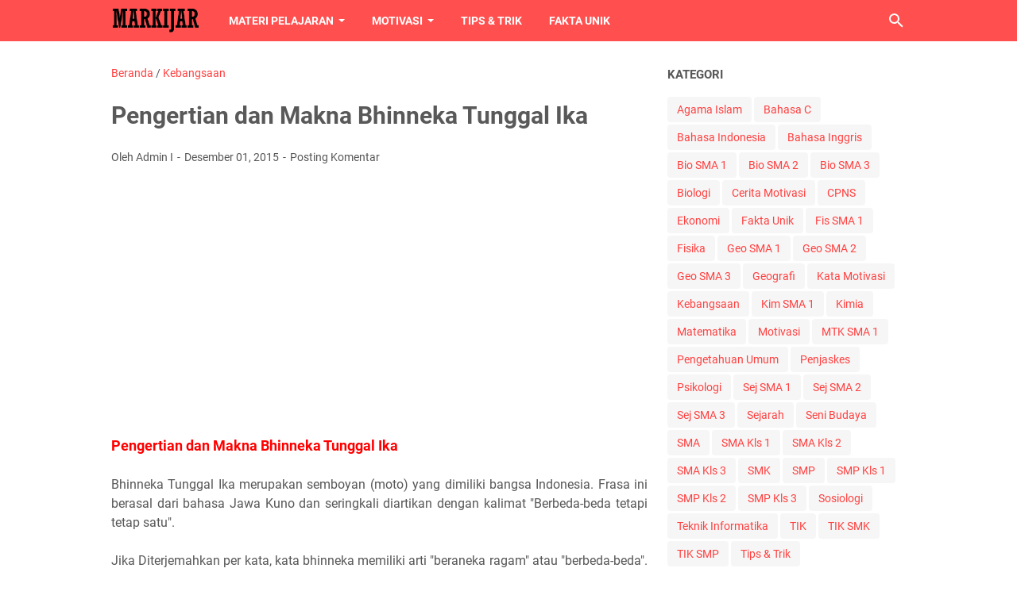

--- FILE ---
content_type: text/html; charset=utf-8
request_url: https://www.google.com/recaptcha/api2/aframe
body_size: 268
content:
<!DOCTYPE HTML><html><head><meta http-equiv="content-type" content="text/html; charset=UTF-8"></head><body><script nonce="31qqzs12YUkY9AFK5_sR_A">/** Anti-fraud and anti-abuse applications only. See google.com/recaptcha */ try{var clients={'sodar':'https://pagead2.googlesyndication.com/pagead/sodar?'};window.addEventListener("message",function(a){try{if(a.source===window.parent){var b=JSON.parse(a.data);var c=clients[b['id']];if(c){var d=document.createElement('img');d.src=c+b['params']+'&rc='+(localStorage.getItem("rc::a")?sessionStorage.getItem("rc::b"):"");window.document.body.appendChild(d);sessionStorage.setItem("rc::e",parseInt(sessionStorage.getItem("rc::e")||0)+1);localStorage.setItem("rc::h",'1768763704393');}}}catch(b){}});window.parent.postMessage("_grecaptcha_ready", "*");}catch(b){}</script></body></html>

--- FILE ---
content_type: text/javascript; charset=UTF-8
request_url: https://www.markijar.com/feeds/posts/default/-/Kebangsaan?alt=json-in-script&orderby=updated&start-index=3&max-results=5&callback=msRelatedPosts
body_size: 3333
content:
// API callback
msRelatedPosts({"version":"1.0","encoding":"UTF-8","feed":{"xmlns":"http://www.w3.org/2005/Atom","xmlns$openSearch":"http://a9.com/-/spec/opensearchrss/1.0/","xmlns$blogger":"http://schemas.google.com/blogger/2008","xmlns$georss":"http://www.georss.org/georss","xmlns$gd":"http://schemas.google.com/g/2005","xmlns$thr":"http://purl.org/syndication/thread/1.0","id":{"$t":"tag:blogger.com,1999:blog-5080042642199767245"},"updated":{"$t":"2025-12-15T09:08:55.235+07:00"},"category":[{"term":"SMA"},{"term":"Kebangsaan"},{"term":"Biologi"},{"term":"Sejarah"},{"term":"SMA Kls 1"},{"term":"Teknik Informatika"},{"term":"SMP"},{"term":"Ekonomi"},{"term":"SMP Kls 1"},{"term":"Tips \u0026 Trik"},{"term":"Bahasa C"},{"term":"Bahasa Indonesia"},{"term":"Bio SMA 1"},{"term":"TIK SMK"},{"term":"Fisika"},{"term":"Sej SMA 1"},{"term":"Penjaskes"},{"term":"Geografi"},{"term":"Geo SMA 1"},{"term":"Agama Islam"},{"term":"Sosiologi"},{"term":"Bahasa Inggris"},{"term":"Sej SMA 2"},{"term":"SMA Kls 2"},{"term":"SMK"},{"term":"Bio SMA 2"},{"term":"Fakta Unik"},{"term":"Bio SMA 3"},{"term":"Motivasi"},{"term":"Psikologi"},{"term":"TIK"},{"term":"CPNS"},{"term":"Cerita Motivasi"},{"term":"Kimia"},{"term":"SMA Kls 3"},{"term":"Kata Motivasi"},{"term":"Kim SMA 1"},{"term":"Matematika"},{"term":"Seni Budaya"},{"term":"Fis SMA 1"},{"term":"MTK SMA 1"},{"term":"Pengetahuan Umum"},{"term":"SMP Kls 2"},{"term":"TIK SMP"},{"term":"Geo SMA 2"},{"term":"Geo SMA 3"},{"term":"SMP Kls 3"},{"term":"Sej SMA 3"}],"title":{"type":"text","$t":"MARKIJAR.Com"},"subtitle":{"type":"html","$t":"MARKIJAR merupakan website pendidikan yang menyediakan materi pelajaran Sekolah Menengah Pertama (SMP), Sekolah Menengah Atas (SMA), Sekolah Menengah Kejuruan (SMK), materi seputar Teknologi dan berbagai Tips dan Trik menarik."},"link":[{"rel":"http://schemas.google.com/g/2005#feed","type":"application/atom+xml","href":"https:\/\/www.markijar.com\/feeds\/posts\/default"},{"rel":"self","type":"application/atom+xml","href":"https:\/\/www.blogger.com\/feeds\/5080042642199767245\/posts\/default\/-\/Kebangsaan?alt=json-in-script\u0026start-index=3\u0026max-results=5\u0026orderby=updated"},{"rel":"alternate","type":"text/html","href":"https:\/\/www.markijar.com\/search\/label\/Kebangsaan"},{"rel":"hub","href":"http://pubsubhubbub.appspot.com/"},{"rel":"previous","type":"application/atom+xml","href":"https:\/\/www.blogger.com\/feeds\/5080042642199767245\/posts\/default\/-\/Kebangsaan\/-\/Kebangsaan?alt=json-in-script\u0026start-index=1\u0026max-results=5\u0026orderby=updated"},{"rel":"next","type":"application/atom+xml","href":"https:\/\/www.blogger.com\/feeds\/5080042642199767245\/posts\/default\/-\/Kebangsaan\/-\/Kebangsaan?alt=json-in-script\u0026start-index=8\u0026max-results=5\u0026orderby=updated"}],"author":[{"name":{"$t":"Admin I"},"uri":{"$t":"http:\/\/www.blogger.com\/profile\/12394339722002081929"},"email":{"$t":"noreply@blogger.com"},"gd$image":{"rel":"http://schemas.google.com/g/2005#thumbnail","width":"31","height":"32","src":"\/\/blogger.googleusercontent.com\/img\/b\/R29vZ2xl\/AVvXsEhQL2ScUcvffYU55wH3hewW7YtaDhNl14Ft0UbTzX9AWl_ggvYkZKhRyUh-2eGRIrnHyVb5lP_inhrTNZBi4fEHZ0wMRvGXHCf_GFvZKbdKBh4dNKnWGMxO9ZlBz9k3-MMxtFaSLCgdSq6DGEUC8n8DtJcp0NJi7iyRQi3NnptA_WvdBYY\/s220\/markijar.com%20-%20ujian%20nasional%20bahan%20ajar%20materi%20ujian%20nasional%20pelajaran%20ipa%20mata%20pelajaran%20kisi%20kisi%20contoh%20soal%20cpns%205.png"}}],"generator":{"version":"7.00","uri":"http://www.blogger.com","$t":"Blogger"},"openSearch$totalResults":{"$t":"76"},"openSearch$startIndex":{"$t":"3"},"openSearch$itemsPerPage":{"$t":"5"},"entry":[{"id":{"$t":"tag:blogger.com,1999:blog-5080042642199767245.post-1620596620737302266"},"published":{"$t":"2016-05-01T17:19:00.001+07:00"},"updated":{"$t":"2019-02-18T11:33:01.257+07:00"},"category":[{"scheme":"http://www.blogger.com/atom/ns#","term":"Kebangsaan"}],"title":{"type":"text","$t":"16 Contoh Kasus Pelanggaran HAM di Indonesia"},"summary":{"type":"text","$t":"\nContoh Kasus Pelanggaran HAM di Indonesia - Pelanggaran HAM merupakan pelanggaran atau kelalaian terhadap kewajiban asasi yang dilakukan seseorang terhadap orang lain. Akan tetapi tidak semua pelanggaran yang berkenaan dengan hak merupakan pelanggaran HAM. Yang termasuk dalam pelanggaran HAM diantaranya pembunuhan dan\u0026nbsp;pelecehan, berikut penjelasan mengenai pelanggaran HAM serta Contoh Kasus"},"link":[{"rel":"replies","type":"application/atom+xml","href":"https:\/\/www.markijar.com\/feeds\/1620596620737302266\/comments\/default","title":"Posting Komentar"},{"rel":"replies","type":"text/html","href":"https:\/\/www.markijar.com\/2016\/05\/16-contoh-kasus-pelanggaran-ham-di.html#comment-form","title":"0 Komentar"},{"rel":"edit","type":"application/atom+xml","href":"https:\/\/www.blogger.com\/feeds\/5080042642199767245\/posts\/default\/1620596620737302266"},{"rel":"self","type":"application/atom+xml","href":"https:\/\/www.blogger.com\/feeds\/5080042642199767245\/posts\/default\/1620596620737302266"},{"rel":"alternate","type":"text/html","href":"https:\/\/www.markijar.com\/2016\/05\/16-contoh-kasus-pelanggaran-ham-di.html","title":"16 Contoh Kasus Pelanggaran HAM di Indonesia"}],"author":[{"name":{"$t":"Admin I"},"uri":{"$t":"http:\/\/www.blogger.com\/profile\/12394339722002081929"},"email":{"$t":"noreply@blogger.com"},"gd$image":{"rel":"http://schemas.google.com/g/2005#thumbnail","width":"31","height":"32","src":"\/\/blogger.googleusercontent.com\/img\/b\/R29vZ2xl\/AVvXsEhQL2ScUcvffYU55wH3hewW7YtaDhNl14Ft0UbTzX9AWl_ggvYkZKhRyUh-2eGRIrnHyVb5lP_inhrTNZBi4fEHZ0wMRvGXHCf_GFvZKbdKBh4dNKnWGMxO9ZlBz9k3-MMxtFaSLCgdSq6DGEUC8n8DtJcp0NJi7iyRQi3NnptA_WvdBYY\/s220\/markijar.com%20-%20ujian%20nasional%20bahan%20ajar%20materi%20ujian%20nasional%20pelajaran%20ipa%20mata%20pelajaran%20kisi%20kisi%20contoh%20soal%20cpns%205.png"}}],"media$thumbnail":{"xmlns$media":"http://search.yahoo.com/mrss/","url":"https:\/\/blogger.googleusercontent.com\/img\/b\/R29vZ2xl\/AVvXsEgZagitphBi13ySP9n5MLVzTdJZ-C2KjWqdrKmbkxCIA-2X2o2s6q520dZGElI3O0GAfmVjUzWWXxcraR1nHqTliGM4B3Hr2QjxsmNiNJkdly_TPeKXy_lmpF_QJbmcHhSWijcmg7NN79AV\/s72-c\/Pengertian+HAM.jpg","height":"72","width":"72"},"thr$total":{"$t":"0"}},{"id":{"$t":"tag:blogger.com,1999:blog-5080042642199767245.post-4669353751192290455"},"published":{"$t":"2018-04-28T14:58:00.003+07:00"},"updated":{"$t":"2019-02-17T18:19:27.469+07:00"},"category":[{"scheme":"http://www.blogger.com/atom/ns#","term":"Kebangsaan"}],"title":{"type":"text","$t":"Fungsi Negara Menurut Ahli dan Fungsi Secara Umum, Lengkap Penjelasan"},"summary":{"type":"text","$t":"\nTahukah sobat apa fungsi dibentuknya sebuah negara? Segala sesuatu yang dibentuk \/ dibuat pasti memiliki fungsi begitupun dengan negara, ketika masyarakat bersepakat membentuk sebuah negara dan hidup di dalamnya tentunya ada fungsi-fungsi tertentu yang diharapkan bisa berjalan dengan baik.\n\n\n\nSecara sederhana fungsi negara bisa diartikan sebagai kegiatan negara untuk mencapai harapan dan "},"link":[{"rel":"replies","type":"application/atom+xml","href":"https:\/\/www.markijar.com\/feeds\/4669353751192290455\/comments\/default","title":"Posting Komentar"},{"rel":"replies","type":"text/html","href":"https:\/\/www.markijar.com\/2018\/04\/fungsi-negara-menurut-ahli-dan-fungsi.html#comment-form","title":"0 Komentar"},{"rel":"edit","type":"application/atom+xml","href":"https:\/\/www.blogger.com\/feeds\/5080042642199767245\/posts\/default\/4669353751192290455"},{"rel":"self","type":"application/atom+xml","href":"https:\/\/www.blogger.com\/feeds\/5080042642199767245\/posts\/default\/4669353751192290455"},{"rel":"alternate","type":"text/html","href":"https:\/\/www.markijar.com\/2018\/04\/fungsi-negara-menurut-ahli-dan-fungsi.html","title":"Fungsi Negara Menurut Ahli dan Fungsi Secara Umum, Lengkap Penjelasan"}],"author":[{"name":{"$t":"Admin I"},"uri":{"$t":"http:\/\/www.blogger.com\/profile\/12394339722002081929"},"email":{"$t":"noreply@blogger.com"},"gd$image":{"rel":"http://schemas.google.com/g/2005#thumbnail","width":"31","height":"32","src":"\/\/blogger.googleusercontent.com\/img\/b\/R29vZ2xl\/AVvXsEhQL2ScUcvffYU55wH3hewW7YtaDhNl14Ft0UbTzX9AWl_ggvYkZKhRyUh-2eGRIrnHyVb5lP_inhrTNZBi4fEHZ0wMRvGXHCf_GFvZKbdKBh4dNKnWGMxO9ZlBz9k3-MMxtFaSLCgdSq6DGEUC8n8DtJcp0NJi7iyRQi3NnptA_WvdBYY\/s220\/markijar.com%20-%20ujian%20nasional%20bahan%20ajar%20materi%20ujian%20nasional%20pelajaran%20ipa%20mata%20pelajaran%20kisi%20kisi%20contoh%20soal%20cpns%205.png"}}],"media$thumbnail":{"xmlns$media":"http://search.yahoo.com/mrss/","url":"https:\/\/blogger.googleusercontent.com\/img\/b\/R29vZ2xl\/AVvXsEjDUJKFjP4frRP0sCb4TIp5Me-jTvvN9H6W93m6WeQCApRaC71ipmIJ8gSjavKD9I1Ylc8iRwWptIJHSE5p6VDuo2mwHIW29fH6C95P2hElk7EWzqwFv8d0hdCuOkR_oYksd9opHq2Ix4tw\/s72-c\/Fungsi+Negara+Menurut+Ahli+dan+Fungsi+Secara+Umum%252C+Lengkap+Penjelasan.jpg","height":"72","width":"72"},"thr$total":{"$t":"0"}},{"id":{"$t":"tag:blogger.com,1999:blog-5080042642199767245.post-2130359604061848057"},"published":{"$t":"2017-12-01T22:34:00.000+07:00"},"updated":{"$t":"2019-02-17T18:12:30.389+07:00"},"category":[{"scheme":"http://www.blogger.com/atom/ns#","term":"Ekonomi"},{"scheme":"http://www.blogger.com/atom/ns#","term":"Kebangsaan"},{"scheme":"http://www.blogger.com/atom/ns#","term":"Sosiologi"}],"title":{"type":"text","$t":"Pengertian dan Tujuan MDGs (Millennium Development Goals), Lengkap Penjelasan"},"summary":{"type":"text","$t":"\nPada kesempatan kali ini kita akan membahas mengenai MDGs (Millennium Development Goals) dimana pembahasan mencakup pengertian, tujuan dan perbedaan MDGs dengan SDGs, nah agar lebih dapat memahami dan di mengerti mari simak ulasan selengkapnya dibawah ini.\n\n\n\nPengertian dan Tujuan MDGs (Millennium Development Goals)\nPengertian Millennium Development Goals (MDGs) atau dalam bahasa Indonesia "},"link":[{"rel":"replies","type":"application/atom+xml","href":"https:\/\/www.markijar.com\/feeds\/2130359604061848057\/comments\/default","title":"Posting Komentar"},{"rel":"replies","type":"text/html","href":"https:\/\/www.markijar.com\/2017\/12\/pengertian-dan-tujuan-mdgs-millennium.html#comment-form","title":"0 Komentar"},{"rel":"edit","type":"application/atom+xml","href":"https:\/\/www.blogger.com\/feeds\/5080042642199767245\/posts\/default\/2130359604061848057"},{"rel":"self","type":"application/atom+xml","href":"https:\/\/www.blogger.com\/feeds\/5080042642199767245\/posts\/default\/2130359604061848057"},{"rel":"alternate","type":"text/html","href":"https:\/\/www.markijar.com\/2017\/12\/pengertian-dan-tujuan-mdgs-millennium.html","title":"Pengertian dan Tujuan MDGs (Millennium Development Goals), Lengkap Penjelasan"}],"author":[{"name":{"$t":"Admin I"},"uri":{"$t":"http:\/\/www.blogger.com\/profile\/12394339722002081929"},"email":{"$t":"noreply@blogger.com"},"gd$image":{"rel":"http://schemas.google.com/g/2005#thumbnail","width":"31","height":"32","src":"\/\/blogger.googleusercontent.com\/img\/b\/R29vZ2xl\/AVvXsEhQL2ScUcvffYU55wH3hewW7YtaDhNl14Ft0UbTzX9AWl_ggvYkZKhRyUh-2eGRIrnHyVb5lP_inhrTNZBi4fEHZ0wMRvGXHCf_GFvZKbdKBh4dNKnWGMxO9ZlBz9k3-MMxtFaSLCgdSq6DGEUC8n8DtJcp0NJi7iyRQi3NnptA_WvdBYY\/s220\/markijar.com%20-%20ujian%20nasional%20bahan%20ajar%20materi%20ujian%20nasional%20pelajaran%20ipa%20mata%20pelajaran%20kisi%20kisi%20contoh%20soal%20cpns%205.png"}}],"media$thumbnail":{"xmlns$media":"http://search.yahoo.com/mrss/","url":"https:\/\/blogger.googleusercontent.com\/img\/b\/R29vZ2xl\/AVvXsEikyxld21nzclmAyc3jMAVzLhB8sPfx3QjlyoxusHCUpShhFpH-hfBcqW4-pEAT85L6MD6ei7Y9GTvrHVkreLsmZqOKxb8mCsetEqStC8_s72EyTW4A5i_dM1Kz85u5CACOX9Xqpx865gZt\/s72-c\/Tujuan+MDGs+%2528Millennium+Development+Goals%2529.jpg","height":"72","width":"72"},"thr$total":{"$t":"0"}},{"id":{"$t":"tag:blogger.com,1999:blog-5080042642199767245.post-6029448805605479088"},"published":{"$t":"2017-12-01T17:54:00.000+07:00"},"updated":{"$t":"2019-02-17T18:12:20.618+07:00"},"category":[{"scheme":"http://www.blogger.com/atom/ns#","term":"Ekonomi"},{"scheme":"http://www.blogger.com/atom/ns#","term":"Kebangsaan"},{"scheme":"http://www.blogger.com/atom/ns#","term":"Sosiologi"}],"title":{"type":"text","$t":"Pengertian dan 17 Tujuan SDGs (Sustainable Development Goals), Lengkap Penjelasan"},"summary":{"type":"text","$t":"\nPada kesempatan kali ini kita akan membahas mengenai SDGs (Sustainable Development Goals) dimana pembahasan mencakup pengertian, tujuan dan perbedaan SDGs dengan MDGs, nah agar dapat lebih memahami dan di mengerti mari simak ulasan selengkapnya dibawah ini.\n\n\n\n\nPengertian, Tujuan dan Target SDGs (Sustainable Development Goals)\n\n\n\n\nPengertian SDGs (Sustainable Development Goals)\n\nSDGs ("},"link":[{"rel":"replies","type":"application/atom+xml","href":"https:\/\/www.markijar.com\/feeds\/6029448805605479088\/comments\/default","title":"Posting Komentar"},{"rel":"replies","type":"text/html","href":"https:\/\/www.markijar.com\/2017\/12\/pengertian-dan-17-tujuan-sdgs.html#comment-form","title":"0 Komentar"},{"rel":"edit","type":"application/atom+xml","href":"https:\/\/www.blogger.com\/feeds\/5080042642199767245\/posts\/default\/6029448805605479088"},{"rel":"self","type":"application/atom+xml","href":"https:\/\/www.blogger.com\/feeds\/5080042642199767245\/posts\/default\/6029448805605479088"},{"rel":"alternate","type":"text/html","href":"https:\/\/www.markijar.com\/2017\/12\/pengertian-dan-17-tujuan-sdgs.html","title":"Pengertian dan 17 Tujuan SDGs (Sustainable Development Goals), Lengkap Penjelasan"}],"author":[{"name":{"$t":"Admin I"},"uri":{"$t":"http:\/\/www.blogger.com\/profile\/12394339722002081929"},"email":{"$t":"noreply@blogger.com"},"gd$image":{"rel":"http://schemas.google.com/g/2005#thumbnail","width":"31","height":"32","src":"\/\/blogger.googleusercontent.com\/img\/b\/R29vZ2xl\/AVvXsEhQL2ScUcvffYU55wH3hewW7YtaDhNl14Ft0UbTzX9AWl_ggvYkZKhRyUh-2eGRIrnHyVb5lP_inhrTNZBi4fEHZ0wMRvGXHCf_GFvZKbdKBh4dNKnWGMxO9ZlBz9k3-MMxtFaSLCgdSq6DGEUC8n8DtJcp0NJi7iyRQi3NnptA_WvdBYY\/s220\/markijar.com%20-%20ujian%20nasional%20bahan%20ajar%20materi%20ujian%20nasional%20pelajaran%20ipa%20mata%20pelajaran%20kisi%20kisi%20contoh%20soal%20cpns%205.png"}}],"media$thumbnail":{"xmlns$media":"http://search.yahoo.com/mrss/","url":"https:\/\/blogger.googleusercontent.com\/img\/b\/R29vZ2xl\/AVvXsEjIATgKE394b4Ra2JOzYIKpOhoXwJ7slA7zReC76t_RhgtzyIeL4ayPcGGyBfTOXciWaTJtcfB1_pUDuQBjKTR2rmqSxTqjb27f7qlrRKEBXPOhvGawUQPUgapgNK66NVQXKTwav7JWQcXL\/s72-c\/Pengertian%252C+Tujuan+dan+Target+SDGs+%2528Sustainable+Development+Goals%2529.jpg","height":"72","width":"72"},"thr$total":{"$t":"0"}},{"id":{"$t":"tag:blogger.com,1999:blog-5080042642199767245.post-2194852372288263852"},"published":{"$t":"2017-10-18T21:58:00.002+07:00"},"updated":{"$t":"2019-02-17T18:06:47.773+07:00"},"category":[{"scheme":"http://www.blogger.com/atom/ns#","term":"Kebangsaan"}],"title":{"type":"text","$t":"34 Provinsi di Indonesia Lengkap Peta Wilayah dan Ibukotanya"},"summary":{"type":"text","$t":"\n\n\n34 Provinsi di Indonesia\n\n\nPada kesempatan kali ini kita akan membahas perihal Provinsi-provinsi di Indonesia, mungkin tidak semua dari kita mengerti bahwa Indonesia saat ini mempunyai 34 provinsi yang tersebar dari Sabang sampai Merauke dan dari Miangas sampai Pulau Rote. Ketahuilah bahwa jumlah provinsi di Indonesia selalu berubah dari waktu ke waktu, awalnya hanya 8 provinsi saja dan saat "},"link":[{"rel":"replies","type":"application/atom+xml","href":"https:\/\/www.markijar.com\/feeds\/2194852372288263852\/comments\/default","title":"Posting Komentar"},{"rel":"replies","type":"text/html","href":"https:\/\/www.markijar.com\/2017\/10\/34-provinsi-di-indonesia-lengkap-peta.html#comment-form","title":"0 Komentar"},{"rel":"edit","type":"application/atom+xml","href":"https:\/\/www.blogger.com\/feeds\/5080042642199767245\/posts\/default\/2194852372288263852"},{"rel":"self","type":"application/atom+xml","href":"https:\/\/www.blogger.com\/feeds\/5080042642199767245\/posts\/default\/2194852372288263852"},{"rel":"alternate","type":"text/html","href":"https:\/\/www.markijar.com\/2017\/10\/34-provinsi-di-indonesia-lengkap-peta.html","title":"34 Provinsi di Indonesia Lengkap Peta Wilayah dan Ibukotanya"}],"author":[{"name":{"$t":"Admin I"},"uri":{"$t":"http:\/\/www.blogger.com\/profile\/12394339722002081929"},"email":{"$t":"noreply@blogger.com"},"gd$image":{"rel":"http://schemas.google.com/g/2005#thumbnail","width":"31","height":"32","src":"\/\/blogger.googleusercontent.com\/img\/b\/R29vZ2xl\/AVvXsEhQL2ScUcvffYU55wH3hewW7YtaDhNl14Ft0UbTzX9AWl_ggvYkZKhRyUh-2eGRIrnHyVb5lP_inhrTNZBi4fEHZ0wMRvGXHCf_GFvZKbdKBh4dNKnWGMxO9ZlBz9k3-MMxtFaSLCgdSq6DGEUC8n8DtJcp0NJi7iyRQi3NnptA_WvdBYY\/s220\/markijar.com%20-%20ujian%20nasional%20bahan%20ajar%20materi%20ujian%20nasional%20pelajaran%20ipa%20mata%20pelajaran%20kisi%20kisi%20contoh%20soal%20cpns%205.png"}}],"media$thumbnail":{"xmlns$media":"http://search.yahoo.com/mrss/","url":"https:\/\/blogger.googleusercontent.com\/img\/b\/R29vZ2xl\/AVvXsEj59cSwHoAheTHLLQhGzGEKVCtWExrgqZvrLzWD2hmKi8_vnbcFNd4Zu8MV40x6UThEqBupV2t58i9AxvFOYCF-Mr_W631D-XyfRUDudHtfAVKNSs8oZGG1eQwQw-HnDgWnScj4qRmTWkYi\/s72-c\/34+Provinsi+di+Indonesia+Lengkap+Peta+Wilayah+dan+Ibukotanya.JPG","height":"72","width":"72"},"thr$total":{"$t":"0"}}]}});

--- FILE ---
content_type: text/javascript; charset=UTF-8
request_url: https://www.markijar.com/feeds/posts/summary/-/Kebangsaan?alt=json-in-script&orderby=updated&max-results=0&callback=msRandomIndex
body_size: 959
content:
// API callback
msRandomIndex({"version":"1.0","encoding":"UTF-8","feed":{"xmlns":"http://www.w3.org/2005/Atom","xmlns$openSearch":"http://a9.com/-/spec/opensearchrss/1.0/","xmlns$blogger":"http://schemas.google.com/blogger/2008","xmlns$georss":"http://www.georss.org/georss","xmlns$gd":"http://schemas.google.com/g/2005","xmlns$thr":"http://purl.org/syndication/thread/1.0","id":{"$t":"tag:blogger.com,1999:blog-5080042642199767245"},"updated":{"$t":"2025-12-15T09:08:55.235+07:00"},"category":[{"term":"SMA"},{"term":"Kebangsaan"},{"term":"Biologi"},{"term":"Sejarah"},{"term":"SMA Kls 1"},{"term":"Teknik Informatika"},{"term":"SMP"},{"term":"Ekonomi"},{"term":"SMP Kls 1"},{"term":"Tips \u0026 Trik"},{"term":"Bahasa C"},{"term":"Bahasa Indonesia"},{"term":"Bio SMA 1"},{"term":"TIK SMK"},{"term":"Fisika"},{"term":"Sej SMA 1"},{"term":"Penjaskes"},{"term":"Geografi"},{"term":"Geo SMA 1"},{"term":"Agama Islam"},{"term":"Sosiologi"},{"term":"Bahasa Inggris"},{"term":"Sej SMA 2"},{"term":"SMA Kls 2"},{"term":"SMK"},{"term":"Bio SMA 2"},{"term":"Fakta Unik"},{"term":"Bio SMA 3"},{"term":"Motivasi"},{"term":"Psikologi"},{"term":"TIK"},{"term":"CPNS"},{"term":"Cerita Motivasi"},{"term":"Kimia"},{"term":"SMA Kls 3"},{"term":"Kata Motivasi"},{"term":"Kim SMA 1"},{"term":"Matematika"},{"term":"Seni Budaya"},{"term":"Fis SMA 1"},{"term":"MTK SMA 1"},{"term":"Pengetahuan Umum"},{"term":"SMP Kls 2"},{"term":"TIK SMP"},{"term":"Geo SMA 2"},{"term":"Geo SMA 3"},{"term":"SMP Kls 3"},{"term":"Sej SMA 3"}],"title":{"type":"text","$t":"MARKIJAR.Com"},"subtitle":{"type":"html","$t":"MARKIJAR merupakan website pendidikan yang menyediakan materi pelajaran Sekolah Menengah Pertama (SMP), Sekolah Menengah Atas (SMA), Sekolah Menengah Kejuruan (SMK), materi seputar Teknologi dan berbagai Tips dan Trik menarik."},"link":[{"rel":"http://schemas.google.com/g/2005#feed","type":"application/atom+xml","href":"https:\/\/www.markijar.com\/feeds\/posts\/summary"},{"rel":"self","type":"application/atom+xml","href":"https:\/\/www.blogger.com\/feeds\/5080042642199767245\/posts\/summary\/-\/Kebangsaan?alt=json-in-script\u0026max-results=0\u0026orderby=updated"},{"rel":"alternate","type":"text/html","href":"https:\/\/www.markijar.com\/search\/label\/Kebangsaan"},{"rel":"hub","href":"http://pubsubhubbub.appspot.com/"}],"author":[{"name":{"$t":"Admin I"},"uri":{"$t":"http:\/\/www.blogger.com\/profile\/12394339722002081929"},"email":{"$t":"noreply@blogger.com"},"gd$image":{"rel":"http://schemas.google.com/g/2005#thumbnail","width":"31","height":"32","src":"\/\/blogger.googleusercontent.com\/img\/b\/R29vZ2xl\/AVvXsEhQL2ScUcvffYU55wH3hewW7YtaDhNl14Ft0UbTzX9AWl_ggvYkZKhRyUh-2eGRIrnHyVb5lP_inhrTNZBi4fEHZ0wMRvGXHCf_GFvZKbdKBh4dNKnWGMxO9ZlBz9k3-MMxtFaSLCgdSq6DGEUC8n8DtJcp0NJi7iyRQi3NnptA_WvdBYY\/s220\/markijar.com%20-%20ujian%20nasional%20bahan%20ajar%20materi%20ujian%20nasional%20pelajaran%20ipa%20mata%20pelajaran%20kisi%20kisi%20contoh%20soal%20cpns%205.png"}}],"generator":{"version":"7.00","uri":"http://www.blogger.com","$t":"Blogger"},"openSearch$totalResults":{"$t":"76"},"openSearch$startIndex":{"$t":"1"},"openSearch$itemsPerPage":{"$t":"0"}}});

--- FILE ---
content_type: text/javascript; charset=UTF-8
request_url: https://www.markijar.com/feeds/posts/summary/-/Kebangsaan?alt=json-in-script&callback=bacaJuga&max-results=5
body_size: 3961
content:
// API callback
bacaJuga({"version":"1.0","encoding":"UTF-8","feed":{"xmlns":"http://www.w3.org/2005/Atom","xmlns$openSearch":"http://a9.com/-/spec/opensearchrss/1.0/","xmlns$blogger":"http://schemas.google.com/blogger/2008","xmlns$georss":"http://www.georss.org/georss","xmlns$gd":"http://schemas.google.com/g/2005","xmlns$thr":"http://purl.org/syndication/thread/1.0","id":{"$t":"tag:blogger.com,1999:blog-5080042642199767245"},"updated":{"$t":"2025-12-15T09:08:55.235+07:00"},"category":[{"term":"SMA"},{"term":"Kebangsaan"},{"term":"Biologi"},{"term":"Sejarah"},{"term":"SMA Kls 1"},{"term":"Teknik Informatika"},{"term":"SMP"},{"term":"Ekonomi"},{"term":"SMP Kls 1"},{"term":"Tips \u0026 Trik"},{"term":"Bahasa C"},{"term":"Bahasa Indonesia"},{"term":"Bio SMA 1"},{"term":"TIK SMK"},{"term":"Fisika"},{"term":"Sej SMA 1"},{"term":"Penjaskes"},{"term":"Geografi"},{"term":"Geo SMA 1"},{"term":"Agama Islam"},{"term":"Sosiologi"},{"term":"Bahasa Inggris"},{"term":"Sej SMA 2"},{"term":"SMA Kls 2"},{"term":"SMK"},{"term":"Bio SMA 2"},{"term":"Fakta Unik"},{"term":"Bio SMA 3"},{"term":"Motivasi"},{"term":"Psikologi"},{"term":"TIK"},{"term":"CPNS"},{"term":"Cerita Motivasi"},{"term":"Kimia"},{"term":"SMA Kls 3"},{"term":"Kata Motivasi"},{"term":"Kim SMA 1"},{"term":"Matematika"},{"term":"Seni Budaya"},{"term":"Fis SMA 1"},{"term":"MTK SMA 1"},{"term":"Pengetahuan Umum"},{"term":"SMP Kls 2"},{"term":"TIK SMP"},{"term":"Geo SMA 2"},{"term":"Geo SMA 3"},{"term":"SMP Kls 3"},{"term":"Sej SMA 3"}],"title":{"type":"text","$t":"MARKIJAR.Com"},"subtitle":{"type":"html","$t":"MARKIJAR merupakan website pendidikan yang menyediakan materi pelajaran Sekolah Menengah Pertama (SMP), Sekolah Menengah Atas (SMA), Sekolah Menengah Kejuruan (SMK), materi seputar Teknologi dan berbagai Tips dan Trik menarik."},"link":[{"rel":"http://schemas.google.com/g/2005#feed","type":"application/atom+xml","href":"https:\/\/www.markijar.com\/feeds\/posts\/summary"},{"rel":"self","type":"application/atom+xml","href":"https:\/\/www.blogger.com\/feeds\/5080042642199767245\/posts\/summary\/-\/Kebangsaan?alt=json-in-script\u0026max-results=5"},{"rel":"alternate","type":"text/html","href":"https:\/\/www.markijar.com\/search\/label\/Kebangsaan"},{"rel":"hub","href":"http://pubsubhubbub.appspot.com/"},{"rel":"next","type":"application/atom+xml","href":"https:\/\/www.blogger.com\/feeds\/5080042642199767245\/posts\/summary\/-\/Kebangsaan\/-\/Kebangsaan?alt=json-in-script\u0026start-index=6\u0026max-results=5"}],"author":[{"name":{"$t":"Admin I"},"uri":{"$t":"http:\/\/www.blogger.com\/profile\/12394339722002081929"},"email":{"$t":"noreply@blogger.com"},"gd$image":{"rel":"http://schemas.google.com/g/2005#thumbnail","width":"31","height":"32","src":"\/\/blogger.googleusercontent.com\/img\/b\/R29vZ2xl\/AVvXsEhQL2ScUcvffYU55wH3hewW7YtaDhNl14Ft0UbTzX9AWl_ggvYkZKhRyUh-2eGRIrnHyVb5lP_inhrTNZBi4fEHZ0wMRvGXHCf_GFvZKbdKBh4dNKnWGMxO9ZlBz9k3-MMxtFaSLCgdSq6DGEUC8n8DtJcp0NJi7iyRQi3NnptA_WvdBYY\/s220\/markijar.com%20-%20ujian%20nasional%20bahan%20ajar%20materi%20ujian%20nasional%20pelajaran%20ipa%20mata%20pelajaran%20kisi%20kisi%20contoh%20soal%20cpns%205.png"}}],"generator":{"version":"7.00","uri":"http://www.blogger.com","$t":"Blogger"},"openSearch$totalResults":{"$t":"76"},"openSearch$startIndex":{"$t":"1"},"openSearch$itemsPerPage":{"$t":"5"},"entry":[{"id":{"$t":"tag:blogger.com,1999:blog-5080042642199767245.post-424506884397261346"},"published":{"$t":"2020-01-17T11:58:00.004+07:00"},"updated":{"$t":"2022-12-12T23:20:29.613+07:00"},"category":[{"scheme":"http://www.blogger.com/atom/ns#","term":"Kebangsaan"},{"scheme":"http://www.blogger.com/atom/ns#","term":"Psikologi"}],"title":{"type":"text","$t":"Pendidikan Karakter di Lingkungan Sekolah Lengkap Fungsi, Tujuan dan Nilai Pendidikan Karakter"},"summary":{"type":"text","$t":"\nPendidikan karakter adalah suatu usaha sadar manusia untuk membentuk karakter seseorang agar baik dan berdampak positif terhadap perkembangan spiritualitas, emosional, kognitif dan kepribadian seseorang. Pendidikan karakter ini menjadi diutamakan atau difokuskan pada sistem kurikulum 2013. Sebelumnya, pada sistem KTSP pendidikan difokuskan pada unsur kognitif atau pengetahuan, psikomotorik, dan "},"link":[{"rel":"replies","type":"application/atom+xml","href":"https:\/\/www.markijar.com\/feeds\/424506884397261346\/comments\/default","title":"Posting Komentar"},{"rel":"replies","type":"text/html","href":"https:\/\/www.markijar.com\/2020\/01\/pendidikan-karakter-di-lingkungan.html#comment-form","title":"1 Komentar"},{"rel":"edit","type":"application/atom+xml","href":"https:\/\/www.blogger.com\/feeds\/5080042642199767245\/posts\/default\/424506884397261346"},{"rel":"self","type":"application/atom+xml","href":"https:\/\/www.blogger.com\/feeds\/5080042642199767245\/posts\/default\/424506884397261346"},{"rel":"alternate","type":"text/html","href":"https:\/\/www.markijar.com\/2020\/01\/pendidikan-karakter-di-lingkungan.html","title":"Pendidikan Karakter di Lingkungan Sekolah Lengkap Fungsi, Tujuan dan Nilai Pendidikan Karakter"}],"author":[{"name":{"$t":"Admin N"},"uri":{"$t":"http:\/\/www.blogger.com\/profile\/14271101432679761503"},"email":{"$t":"noreply@blogger.com"},"gd$image":{"rel":"http://schemas.google.com/g/2005#thumbnail","width":"16","height":"16","src":"https:\/\/img1.blogblog.com\/img\/b16-rounded.gif"}}],"media$thumbnail":{"xmlns$media":"http://search.yahoo.com/mrss/","url":"https:\/\/blogger.googleusercontent.com\/img\/b\/R29vZ2xl\/AVvXsEhrnrPENlocPwnTX6-BkLuU8MM6ZdpQI-Sqtx0tTA4NiKwq_YSoQTMNbxd_NCedut4yripMgM0qhpxn1kx1AOga9HdJOyrMPUct0Nom4Mepyg0JOqOp6SkMBDS8M2QETInfj9ZOJ1WCVptP\/s72-c\/25904783477_4a146a16d5_b.jpg","height":"72","width":"72"},"thr$total":{"$t":"1"}},{"id":{"$t":"tag:blogger.com,1999:blog-5080042642199767245.post-253237186386898494"},"published":{"$t":"2019-07-04T17:35:00.005+07:00"},"updated":{"$t":"2023-09-10T13:25:29.722+07:00"},"category":[{"scheme":"http://www.blogger.com/atom/ns#","term":"CPNS"},{"scheme":"http://www.blogger.com/atom/ns#","term":"Kebangsaan"}],"title":{"type":"text","$t":"(Lengkap + Gratis) Materi Tes Wawasan Kebangsaan (TWK) CPNS"},"summary":{"type":"text","$t":"\nMateri Tes Wawasan Kebangsaan (TWK) Gratis - Selamat datang di MARKIJAR.Com, pada kesempatan kali ini kita akan membagikan kumpulan materi Tes Wawasan Kebangsaan (TWK). Tes Wawasan Kebangsaan merupakan Tes yang sangat penting karena merupakan salah satu poin tes CPNS untuk mengukur serta menilai kemampuan peserta seleksi penerimaan CPNS dalam penguasaan pengetahuan dan memahami serta meng "},"link":[{"rel":"replies","type":"application/atom+xml","href":"https:\/\/www.markijar.com\/feeds\/253237186386898494\/comments\/default","title":"Posting Komentar"},{"rel":"replies","type":"text/html","href":"https:\/\/www.markijar.com\/2019\/07\/lengkap-gratis-materi-tes-wawasan.html#comment-form","title":"3 Komentar"},{"rel":"edit","type":"application/atom+xml","href":"https:\/\/www.blogger.com\/feeds\/5080042642199767245\/posts\/default\/253237186386898494"},{"rel":"self","type":"application/atom+xml","href":"https:\/\/www.blogger.com\/feeds\/5080042642199767245\/posts\/default\/253237186386898494"},{"rel":"alternate","type":"text/html","href":"https:\/\/www.markijar.com\/2019\/07\/lengkap-gratis-materi-tes-wawasan.html","title":"(Lengkap + Gratis) Materi Tes Wawasan Kebangsaan (TWK) CPNS"}],"author":[{"name":{"$t":"Admin I"},"uri":{"$t":"http:\/\/www.blogger.com\/profile\/08271226449692927634"},"email":{"$t":"noreply@blogger.com"},"gd$image":{"rel":"http://schemas.google.com/g/2005#thumbnail","width":"32","height":"32","src":"\/\/blogger.googleusercontent.com\/img\/b\/R29vZ2xl\/AVvXsEibDGfqSxZ5UwyFnh7VgmO5yJyiqs_lgTDmXMJAMowKkcYd_K0Copdmu-2AnN_azx9VPhFld2mBvKm9nTP9Cv_BbcoxhlrO_-ZYFfFfNwepQtO_HA0M7k39BT3Uw1LKbA\/s113\/2012-06-30+22.29.02.jpg"}}],"media$thumbnail":{"xmlns$media":"http://search.yahoo.com/mrss/","url":"https:\/\/blogger.googleusercontent.com\/img\/b\/R29vZ2xl\/AVvXsEi-TqnmWtaw2HX6ccFaukKcSkDSjwLq-32kz8hZxUsQ3pzlfXc5BzvZy7huz7sOxyRbh1QYokr7Aq2MdMOlxQIWjQqrzD55cUU_E8wvehtpJ3nRTwB1cw0exNinxy-Inob5eTU4SLQvkRE\/s72-c\/TWK.jpg","height":"72","width":"72"},"thr$total":{"$t":"3"}},{"id":{"$t":"tag:blogger.com,1999:blog-5080042642199767245.post-625681739026070416"},"published":{"$t":"2018-09-30T11:16:00.001+07:00"},"updated":{"$t":"2018-10-02T09:10:10.516+07:00"},"category":[{"scheme":"http://www.blogger.com/atom/ns#","term":"Kebangsaan"}],"title":{"type":"text","$t":"45 Butir-Butir Pengamalan Pancasila (Sila Ke-1 sampai Ke-5) dengan Contoh dan Penjelasan"},"summary":{"type":"text","$t":"\nPancasila merupakan Dasar negara Republik Indosesia. Konsep dasar Pancasila ini terdapat pada Pembukaan Undang-Undang Dasar Negara Republik Indonesia Tahun 1945 (UUD 1945). Kata Pancasila diambil dari bahasa Sansekerta, \"Panca\" memiliki arti lima dan \"sila\" berarti dasar, jadi Pancasila memiliki arti lima dasar. Dalam hal ini yang dimaksud adalah lima dasar negara.\n\nSila-Sila dalam pancasila "},"link":[{"rel":"replies","type":"application/atom+xml","href":"https:\/\/www.markijar.com\/feeds\/625681739026070416\/comments\/default","title":"Posting Komentar"},{"rel":"replies","type":"text/html","href":"https:\/\/www.markijar.com\/2018\/09\/45-butir-butir-pengamalan-pancasila.html#comment-form","title":"1 Komentar"},{"rel":"edit","type":"application/atom+xml","href":"https:\/\/www.blogger.com\/feeds\/5080042642199767245\/posts\/default\/625681739026070416"},{"rel":"self","type":"application/atom+xml","href":"https:\/\/www.blogger.com\/feeds\/5080042642199767245\/posts\/default\/625681739026070416"},{"rel":"alternate","type":"text/html","href":"https:\/\/www.markijar.com\/2018\/09\/45-butir-butir-pengamalan-pancasila.html","title":"45 Butir-Butir Pengamalan Pancasila (Sila Ke-1 sampai Ke-5) dengan Contoh dan Penjelasan"}],"author":[{"name":{"$t":"Admin I"},"uri":{"$t":"http:\/\/www.blogger.com\/profile\/12394339722002081929"},"email":{"$t":"noreply@blogger.com"},"gd$image":{"rel":"http://schemas.google.com/g/2005#thumbnail","width":"31","height":"32","src":"\/\/blogger.googleusercontent.com\/img\/b\/R29vZ2xl\/AVvXsEhQL2ScUcvffYU55wH3hewW7YtaDhNl14Ft0UbTzX9AWl_ggvYkZKhRyUh-2eGRIrnHyVb5lP_inhrTNZBi4fEHZ0wMRvGXHCf_GFvZKbdKBh4dNKnWGMxO9ZlBz9k3-MMxtFaSLCgdSq6DGEUC8n8DtJcp0NJi7iyRQi3NnptA_WvdBYY\/s220\/markijar.com%20-%20ujian%20nasional%20bahan%20ajar%20materi%20ujian%20nasional%20pelajaran%20ipa%20mata%20pelajaran%20kisi%20kisi%20contoh%20soal%20cpns%205.png"}}],"media$thumbnail":{"xmlns$media":"http://search.yahoo.com/mrss/","url":"https:\/\/blogger.googleusercontent.com\/img\/b\/R29vZ2xl\/AVvXsEhpcCS2yLycgGEjshNjYmNUL39rU9W1CCENB5g0PExeMbVjQ7oeG_yzZo8oTdt8wmOc2hUbDvUnAH9bXWk1ycX1FfBHZ87ryIs6-YFpY4IDOLeAfKXvXwFw7WuB7BU_NrQ6oo21sV37TRem\/s72-c\/Arti+dan+Makna+Lambang+dan+Simbol+Negara.png","height":"72","width":"72"},"thr$total":{"$t":"1"}},{"id":{"$t":"tag:blogger.com,1999:blog-5080042642199767245.post-693870830296484478"},"published":{"$t":"2018-08-26T14:07:00.001+07:00"},"updated":{"$t":"2018-11-05T11:00:33.530+07:00"},"category":[{"scheme":"http://www.blogger.com/atom/ns#","term":"Kebangsaan"}],"title":{"type":"text","$t":"20 Pengertian Politik Menurut Ahli Lengkap Sejarah, Ruang Lingkup dan Cabang Ilmu Politik"},"summary":{"type":"text","$t":"\nPolitik merupakan proses pembentukan serta pembagian kekuasaan dalam masyarakat yang diantaranya berupa proses pembuatan keputusan, terutama dalam negara. Pada kesempatan kali ini, akan dibahas materi tentang Politik secara lengkap, yang meliputi pengertian politik, sejarah politik, ruang lingkup politik, dan cabang ilmu politik. Untuk pembahasan selengkapnya, mari langsung saja kita simak "},"link":[{"rel":"replies","type":"application/atom+xml","href":"https:\/\/www.markijar.com\/feeds\/693870830296484478\/comments\/default","title":"Posting Komentar"},{"rel":"replies","type":"text/html","href":"https:\/\/www.markijar.com\/2018\/08\/20-pengertian-politik-menurut-ahli.html#comment-form","title":"0 Komentar"},{"rel":"edit","type":"application/atom+xml","href":"https:\/\/www.blogger.com\/feeds\/5080042642199767245\/posts\/default\/693870830296484478"},{"rel":"self","type":"application/atom+xml","href":"https:\/\/www.blogger.com\/feeds\/5080042642199767245\/posts\/default\/693870830296484478"},{"rel":"alternate","type":"text/html","href":"https:\/\/www.markijar.com\/2018\/08\/20-pengertian-politik-menurut-ahli.html","title":"20 Pengertian Politik Menurut Ahli Lengkap Sejarah, Ruang Lingkup dan Cabang Ilmu Politik"}],"author":[{"name":{"$t":"Unknown"},"email":{"$t":"noreply@blogger.com"},"gd$image":{"rel":"http://schemas.google.com/g/2005#thumbnail","width":"16","height":"16","src":"https:\/\/img1.blogblog.com\/img\/b16-rounded.gif"}}],"media$thumbnail":{"xmlns$media":"http://search.yahoo.com/mrss/","url":"https:\/\/blogger.googleusercontent.com\/img\/b\/R29vZ2xl\/AVvXsEjjh-Tu0Ii9pWK6iwXT2-0puckrEaM_CzfmWkrrSZvOF8sglogrzZsU6jWbpUx09JeVO44EEdtkgL9vR_o66GxmX0syXdsGioUcOxrfI33ATaEBpygADmy9U-mqWAdq9pairhFyF8CwIrem\/s72-c\/20+Pengertian+Politik+Menurut+Ahli+Lengkap+Sejarah%252C+Ruang+Lingkup+dan+Cabang+Ilmu+Politik.jpg","height":"72","width":"72"},"thr$total":{"$t":"0"}},{"id":{"$t":"tag:blogger.com,1999:blog-5080042642199767245.post-3132952208334732014"},"published":{"$t":"2018-06-17T22:12:00.001+07:00"},"updated":{"$t":"2018-06-20T12:22:07.269+07:00"},"category":[{"scheme":"http://www.blogger.com/atom/ns#","term":"Kebangsaan"},{"scheme":"http://www.blogger.com/atom/ns#","term":"Sejarah"}],"title":{"type":"text","$t":"Pengertian, Contoh dan Dampak Chauvinisme, Lengkap Penjelasan"},"summary":{"type":"text","$t":"\nPaham Chauvinisme adalah paham yang pertama kali muncul dari sebuah kisah fiktif yang melegenda kemudian mampu mempengaruhi pemimpin pemimpin dunia. Paham ini merupakan kesetiaan dan kebanggaan yang berlebihan yang tercermin dari Nicholas Chauvin seorang tentara yang sangat mencintai dan setia pada pemimpinnya Napoleon Bonaparte dan demi kesetiannya pada Napoleon bonaparte, Chauvin\u0026nbsp;"},"link":[{"rel":"replies","type":"application/atom+xml","href":"https:\/\/www.markijar.com\/feeds\/3132952208334732014\/comments\/default","title":"Posting Komentar"},{"rel":"replies","type":"text/html","href":"https:\/\/www.markijar.com\/2018\/06\/pengertian-contoh-dan-dampak.html#comment-form","title":"0 Komentar"},{"rel":"edit","type":"application/atom+xml","href":"https:\/\/www.blogger.com\/feeds\/5080042642199767245\/posts\/default\/3132952208334732014"},{"rel":"self","type":"application/atom+xml","href":"https:\/\/www.blogger.com\/feeds\/5080042642199767245\/posts\/default\/3132952208334732014"},{"rel":"alternate","type":"text/html","href":"https:\/\/www.markijar.com\/2018\/06\/pengertian-contoh-dan-dampak.html","title":"Pengertian, Contoh dan Dampak Chauvinisme, Lengkap Penjelasan"}],"author":[{"name":{"$t":"Admin I"},"uri":{"$t":"http:\/\/www.blogger.com\/profile\/12394339722002081929"},"email":{"$t":"noreply@blogger.com"},"gd$image":{"rel":"http://schemas.google.com/g/2005#thumbnail","width":"31","height":"32","src":"\/\/blogger.googleusercontent.com\/img\/b\/R29vZ2xl\/AVvXsEhQL2ScUcvffYU55wH3hewW7YtaDhNl14Ft0UbTzX9AWl_ggvYkZKhRyUh-2eGRIrnHyVb5lP_inhrTNZBi4fEHZ0wMRvGXHCf_GFvZKbdKBh4dNKnWGMxO9ZlBz9k3-MMxtFaSLCgdSq6DGEUC8n8DtJcp0NJi7iyRQi3NnptA_WvdBYY\/s220\/markijar.com%20-%20ujian%20nasional%20bahan%20ajar%20materi%20ujian%20nasional%20pelajaran%20ipa%20mata%20pelajaran%20kisi%20kisi%20contoh%20soal%20cpns%205.png"}}],"media$thumbnail":{"xmlns$media":"http://search.yahoo.com/mrss/","url":"https:\/\/blogger.googleusercontent.com\/img\/b\/R29vZ2xl\/AVvXsEiYXy4-qsRqdccg-nS0ZVovozyiBG0kSm0vXBKXdaUPji1JlLvEm_4y8KGRugkTBYFvNv0A7UakQ2bnTSQd53xosU858vMoFGwtw-qUTWbsWbiTxDCudCUIBK3InveQ6tmF80QnEUSZbXri\/s72-c\/Pengertian%252C+Contoh+dan+Dampak+Chauvinisme%252C+Lengkap+Penjelasan.jpg","height":"72","width":"72"},"thr$total":{"$t":"0"}}]}});